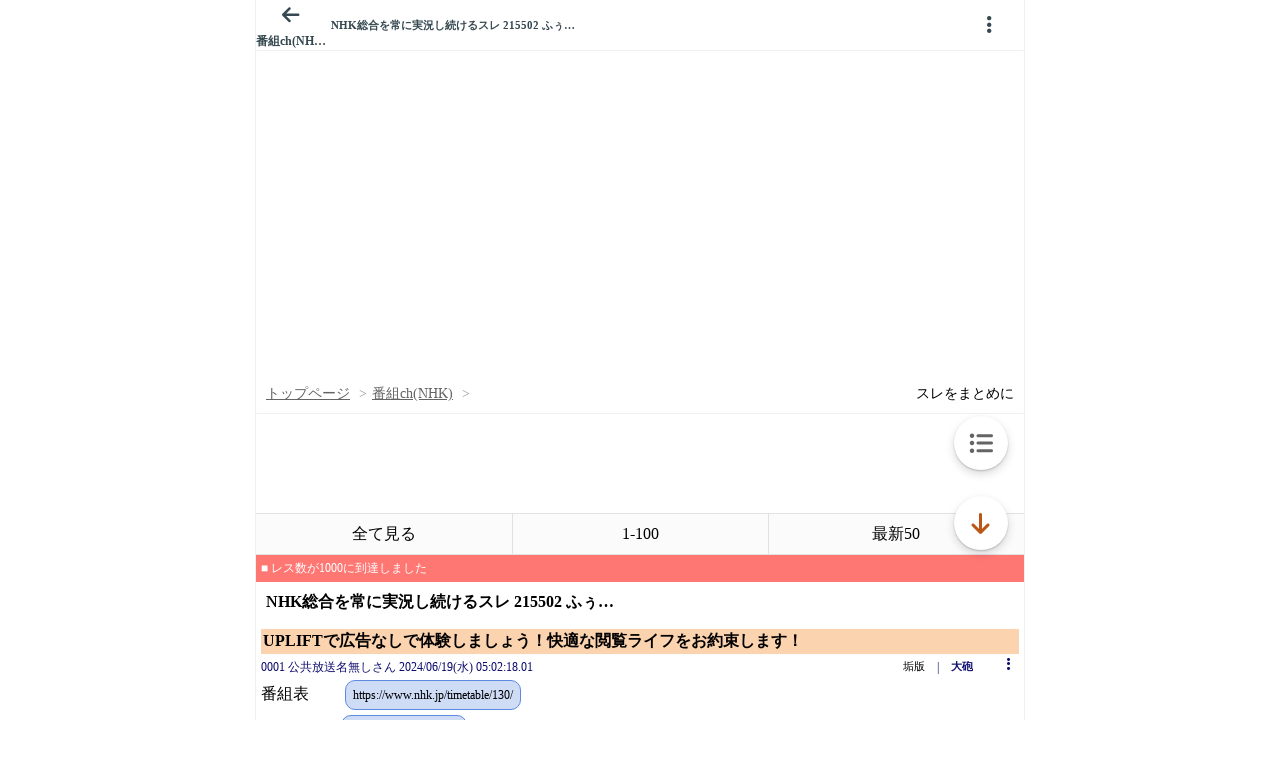

--- FILE ---
content_type: text/javascript;charset=UTF-8
request_url: https://s-rtb.send.microad.jp/ad?spot=3539174bda836ce884fe38029ee3c7bb&cb=microadCompass.AdRequestor.callback&url=https%3A%2F%2Fitest.5ch.net%2Fnhk2%2Ftest%2Fread.cgi%2Flivenhk%2F1718740938%2Fl50&vo=true&mimes=%5B100%2C300%2C301%2C302%5D&cbt=9f75b18a4b1ee0019bdf0ef41e&pa=false&ar=false&ver=%5B%22compass.js.v1.20.1%22%5D
body_size: 160
content:
microadCompass.AdRequestor.callback({"spot":"3539174bda836ce884fe38029ee3c7bb","sequence":"2","impression_id":"3582710188377793458"})

--- FILE ---
content_type: text/javascript;charset=UTF-8
request_url: https://s-rtb.send.microad.jp/ad?spot=3539174bda836ce884fe38029ee3c7bb&cb=microadCompass.AdRequestor.callback&url=https%3A%2F%2Fitest.5ch.net%2Fnhk2%2Ftest%2Fread.cgi%2Flivenhk%2F1718740938%2Fl50&vo=true&mimes=%5B100%2C300%2C301%2C302%5D&cbt=5ebb2e9956a3b4019bdf0ef347&pa=false&ar=false&ver=%5B%22compass.js.v1.20.1%22%5D
body_size: 161
content:
microadCompass.AdRequestor.callback({"spot":"3539174bda836ce884fe38029ee3c7bb","sequence":"2","impression_id":"3582910188377793458"})

--- FILE ---
content_type: text/javascript;charset=UTF-8
request_url: https://s-rtb.send.microad.jp/ad?spot=9c281645f69ddf3ef5be65bb0c31f59e&cb=microadCompass.AdRequestor.callback&url=https%3A%2F%2Fitest.5ch.net%2Fnhk2%2Ftest%2Fread.cgi%2Flivenhk%2F1718740938%2Fl50&vo=true&mimes=%5B100%2C300%2C301%2C302%5D&aids=%5B%7B%22type%22%3A6%2C%22id%22%3A%22%22%7D%5D&cbt=a55a185461ab8819bdf0ef08c&pa=false&ar=false&ver=%5B%22compass.js.v1.20.1%22%5D
body_size: 160
content:
microadCompass.AdRequestor.callback({"spot":"9c281645f69ddf3ef5be65bb0c31f59e","sequence":"2","impression_id":"3583010188377793458"})